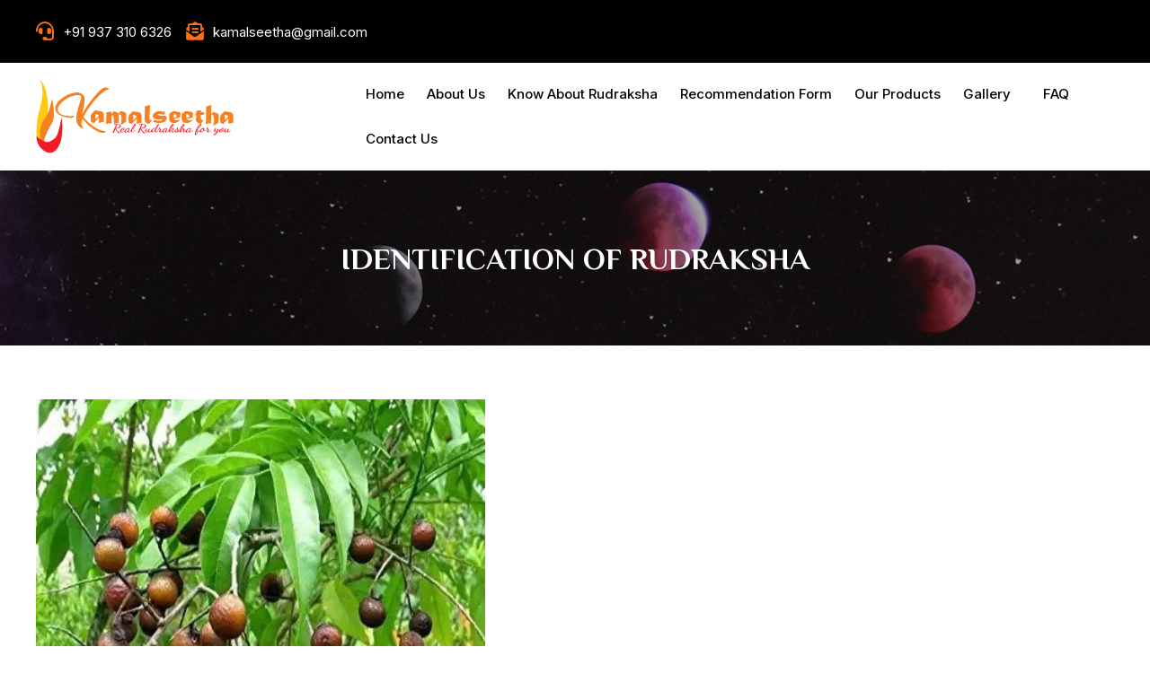

--- FILE ---
content_type: text/css; charset=UTF-8
request_url: https://kamalseetha.com/wp-content/uploads/elementor/css/post-2850.css?ver=1736239293
body_size: 930
content:
.elementor-2850 .elementor-element.elementor-element-8f11bd3:not(.elementor-motion-effects-element-type-background), .elementor-2850 .elementor-element.elementor-element-8f11bd3 > .elementor-motion-effects-container > .elementor-motion-effects-layer{background-color:#000000;}.elementor-2850 .elementor-element.elementor-element-8f11bd3 > .elementor-container{min-height:70px;}.elementor-2850 .elementor-element.elementor-element-8f11bd3{transition:background 0.3s, border 0.3s, border-radius 0.3s, box-shadow 0.3s;padding:0px 0px 0px 30px;}.elementor-2850 .elementor-element.elementor-element-8f11bd3 > .elementor-background-overlay{transition:background 0.3s, border-radius 0.3s, opacity 0.3s;}.elementor-widget-icon-list .elementor-icon-list-item:not(:last-child):after{border-color:var( --e-global-color-text );}.elementor-widget-icon-list .elementor-icon-list-icon i{color:var( --e-global-color-primary );}.elementor-widget-icon-list .elementor-icon-list-icon svg{fill:var( --e-global-color-primary );}.elementor-widget-icon-list .elementor-icon-list-item > .elementor-icon-list-text, .elementor-widget-icon-list .elementor-icon-list-item > a{font-family:var( --e-global-typography-text-font-family ), Sans-serif;font-weight:var( --e-global-typography-text-font-weight );}.elementor-widget-icon-list .elementor-icon-list-text{color:var( --e-global-color-secondary );}.elementor-2850 .elementor-element.elementor-element-aec9d64 .elementor-icon-list-icon i{color:#FF7010;transition:color 0.3s;}.elementor-2850 .elementor-element.elementor-element-aec9d64 .elementor-icon-list-icon svg{fill:#FF7010;transition:fill 0.3s;}.elementor-2850 .elementor-element.elementor-element-aec9d64{--e-icon-list-icon-size:20px;--icon-vertical-offset:0px;}.elementor-2850 .elementor-element.elementor-element-aec9d64 .elementor-icon-list-item > .elementor-icon-list-text, .elementor-2850 .elementor-element.elementor-element-aec9d64 .elementor-icon-list-item > a{font-family:"Inter", Sans-serif;font-size:15px;font-weight:400;}.elementor-2850 .elementor-element.elementor-element-aec9d64 .elementor-icon-list-text{color:#FFFFFF;transition:color 0.3s;}.elementor-2850 .elementor-element.elementor-element-87b75d4 > .elementor-container > .elementor-column > .elementor-widget-wrap{align-content:center;align-items:center;}.elementor-2850 .elementor-element.elementor-element-87b75d4{transition:background 0.3s, border 0.3s, border-radius 0.3s, box-shadow 0.3s;padding:0px 0px 0px 30px;}.elementor-2850 .elementor-element.elementor-element-87b75d4 > .elementor-background-overlay{transition:background 0.3s, border-radius 0.3s, opacity 0.3s;}.elementor-widget-site-logo .hfe-site-logo-container .hfe-site-logo-img{border-color:var( --e-global-color-primary );}.elementor-widget-site-logo .widget-image-caption{color:var( --e-global-color-text );font-family:var( --e-global-typography-text-font-family ), Sans-serif;font-weight:var( --e-global-typography-text-font-weight );}.elementor-2850 .elementor-element.elementor-element-540fddd .widget-image-caption{margin-top:0px;margin-bottom:0px;}.elementor-2850 .elementor-element.elementor-element-540fddd .hfe-site-logo-container .hfe-site-logo-img{border-style:none;}.elementor-widget-eael-simple-menu .eael-simple-menu >li > a, .eael-simple-menu-container .eael-simple-menu-toggle-text{font-family:var( --e-global-typography-primary-font-family ), Sans-serif;font-weight:var( --e-global-typography-primary-font-weight );}.elementor-widget-eael-simple-menu .eael-simple-menu li ul li > a{font-family:var( --e-global-typography-primary-font-family ), Sans-serif;font-weight:var( --e-global-typography-primary-font-weight );}.elementor-2850 .elementor-element.elementor-element-22747be .eael-simple-menu-container{background-color:#02010100;}.elementor-2850 .elementor-element.elementor-element-22747be .eael-simple-menu-container .eael-simple-menu.eael-simple-menu-horizontal{background-color:#02010100;}.elementor-2850 .elementor-element.elementor-element-22747be .eael-simple-menu li a{padding:0px 10px 0px 15px;}.elementor-2850 .elementor-element.elementor-element-22747be .eael-simple-menu >li > a, .eael-simple-menu-container .eael-simple-menu-toggle-text{font-family:"Inter", Sans-serif;font-size:15px;font-weight:500;}.elementor-2850 .elementor-element.elementor-element-22747be .eael-simple-menu li > a{color:#000000;}.elementor-2850 .elementor-element.elementor-element-22747be .eael-simple-menu li > a > span svg{fill:#000000;}.elementor-2850 .elementor-element.elementor-element-22747be .eael-simple-menu-toggle-text{color:#000000;}.elementor-2850 .elementor-element.elementor-element-22747be .eael-simple-menu li a span, .elementor-2850 .elementor-element.elementor-element-22747be .eael-simple-menu li span.eael-simple-menu-indicator{font-size:15px;}.elementor-2850 .elementor-element.elementor-element-22747be .eael-simple-menu li a span, .elementor-2850 .elementor-element.elementor-element-22747be .eael-simple-menu li span.eael-simple-menu-indicator i{font-size:15px;}.elementor-2850 .elementor-element.elementor-element-22747be .eael-simple-menu li span.eael-simple-menu-indicator svg{width:15px;height:15px;line-height:15px;}.elementor-2850 .elementor-element.elementor-element-22747be .eael-simple-menu li span svg{width:15px;height:15px;line-height:15px;}.elementor-2850 .elementor-element.elementor-element-22747be .eael-simple-menu li:hover > a{color:#FF7010;background-color:#02010100;}.elementor-2850 .elementor-element.elementor-element-22747be .eael-simple-menu li:hover > a > span svg{fill:#FF7010;}.elementor-2850 .elementor-element.elementor-element-22747be .eael-simple-menu li .eael-simple-menu-indicator:hover{background-color:#FDD8D8;}.elementor-2850 .elementor-element.elementor-element-22747be .eael-simple-menu li .eael-simple-menu-indicator.eael-simple-menu-indicator-open:before{color:#f44336 !important;}.elementor-2850 .elementor-element.elementor-element-22747be .eael-simple-menu li .eael-simple-menu-indicator.eael-simple-menu-indicator-open svg{fill:#f44336 !important;}.elementor-2850 .elementor-element.elementor-element-22747be .eael-simple-menu li .eael-simple-menu-indicator.eael-simple-menu-indicator-open i{color:#f44336 !important;}.elementor-2850 .elementor-element.elementor-element-22747be .eael-simple-menu li .eael-simple-menu-indicator.eael-simple-menu-indicator-open{background-color:#ffffff !important;border-color:#f44336 !important;}.elementor-2850 .elementor-element.elementor-element-22747be .eael-simple-menu-container .eael-simple-menu-toggle{background-color:#000000;}.elementor-2850 .elementor-element.elementor-element-22747be .eael-simple-menu-container .eael-simple-menu-toggle i{color:#ffffff;}.elementor-2850 .elementor-element.elementor-element-22747be .eael-simple-menu-container .eael-simple-menu-toggle svg{fill:#ffffff;}.elementor-2850 .elementor-element.elementor-element-22747be .eael-simple-menu li ul{background-color:#FFFFFF;}.elementor-2850 .elementor-element.elementor-element-22747be .eael-simple-menu.eael-simple-menu-horizontal li ul li a{padding-left:20px;padding-right:20px;}.elementor-2850 .elementor-element.elementor-element-22747be .eael-simple-menu li ul li > a{font-family:"Inter", Sans-serif;font-size:15px;font-weight:600;}.elementor-2850 .elementor-element.elementor-element-22747be .eael-simple-menu li ul li a span{font-size:12px;}.elementor-2850 .elementor-element.elementor-element-22747be .eael-simple-menu li ul li span.eael-simple-menu-indicator{font-size:12px;}.elementor-2850 .elementor-element.elementor-element-22747be .eael-simple-menu li ul li span.eael-simple-menu-indicator i{font-size:12px;}.elementor-2850 .elementor-element.elementor-element-22747be .eael-simple-menu li ul li .eael-simple-menu-indicator svg{width:12px;height:12px;line-height:12px;}.elementor-2850 .elementor-element.elementor-element-22747be .eael-simple-menu li ul li .eael-simple-menu-indicator:hover:before{color:#f44336 !important;}.elementor-2850 .elementor-element.elementor-element-22747be .eael-simple-menu li ul li .eael-simple-menu-indicator.eael-simple-menu-indicator-open:before{color:#f44336 !important;}.elementor-2850 .elementor-element.elementor-element-22747be .eael-simple-menu li ul li .eael-simple-menu-indicator:hover{background-color:#ffffff !important;border-color:#f44336 !important;}.elementor-2850 .elementor-element.elementor-element-22747be .eael-simple-menu li ul li .eael-simple-menu-indicator.eael-simple-menu-indicator-open{background-color:#ffffff !important;border-color:#f44336 !important;}.elementor-2850 .elementor-element.elementor-element-779ed0e6:not(.elementor-motion-effects-element-type-background), .elementor-2850 .elementor-element.elementor-element-779ed0e6 > .elementor-motion-effects-container > .elementor-motion-effects-layer{background-image:url("https://kamalseetha.com/wp-content/uploads/2022/11/page-title.jpg");background-position:center center;background-repeat:no-repeat;}.elementor-2850 .elementor-element.elementor-element-779ed0e6 > .elementor-container{min-height:195px;}.elementor-2850 .elementor-element.elementor-element-779ed0e6{transition:background 0.3s, border 0.3s, border-radius 0.3s, box-shadow 0.3s;}.elementor-2850 .elementor-element.elementor-element-779ed0e6 > .elementor-background-overlay{transition:background 0.3s, border-radius 0.3s, opacity 0.3s;}.elementor-widget-page-title .elementor-heading-title, .elementor-widget-page-title .hfe-page-title a{font-family:var( --e-global-typography-primary-font-family ), Sans-serif;font-weight:var( --e-global-typography-primary-font-weight );color:var( --e-global-color-primary );}.elementor-widget-page-title .hfe-page-title-icon i{color:var( --e-global-color-primary );}.elementor-widget-page-title .hfe-page-title-icon svg{fill:var( --e-global-color-primary );}.elementor-2850 .elementor-element.elementor-element-1d548f7b .hfe-page-title-wrapper{text-align:center;}.elementor-2850 .elementor-element.elementor-element-1d548f7b .elementor-heading-title, .elementor-2850 .elementor-element.elementor-element-1d548f7b .hfe-page-title a{font-family:"Philosopher", Sans-serif;font-size:34px;font-weight:600;color:#FFFFFF;}.elementor-2850 .elementor-element.elementor-element-1d548f7b .hfe-page-title-icon i{color:#FFFFFF;}.elementor-2850 .elementor-element.elementor-element-1d548f7b .hfe-page-title-icon svg{fill:#FFFFFF;}@media(min-width:768px){.elementor-2850 .elementor-element.elementor-element-a73c259{width:28.195%;}.elementor-2850 .elementor-element.elementor-element-535c393{width:71.471%;}}@media(min-width:1025px){.elementor-2850 .elementor-element.elementor-element-779ed0e6:not(.elementor-motion-effects-element-type-background), .elementor-2850 .elementor-element.elementor-element-779ed0e6 > .elementor-motion-effects-container > .elementor-motion-effects-layer{background-attachment:scroll;}}

--- FILE ---
content_type: text/css; charset=UTF-8
request_url: https://kamalseetha.com/wp-content/uploads/elementor/css/post-453.css?ver=1736239213
body_size: 1661
content:
.elementor-453 .elementor-element.elementor-element-da1c477:not(.elementor-motion-effects-element-type-background), .elementor-453 .elementor-element.elementor-element-da1c477 > .elementor-motion-effects-container > .elementor-motion-effects-layer{background-image:url("https://kamalseetha.com/wp-content/uploads/2022/11/bg5-1-min-1-min-1-min.jpg");background-position:center center;background-repeat:no-repeat;background-size:cover;}.elementor-453 .elementor-element.elementor-element-da1c477 > .elementor-container{min-height:400px;}.elementor-453 .elementor-element.elementor-element-da1c477{transition:background 0.3s, border 0.3s, border-radius 0.3s, box-shadow 0.3s;padding:61px 0px 60px 0px;}.elementor-453 .elementor-element.elementor-element-da1c477 > .elementor-background-overlay{transition:background 0.3s, border-radius 0.3s, opacity 0.3s;}.elementor-453 .elementor-element.elementor-element-624bdd8{--spacer-size:77px;}.elementor-widget-heading .elementor-heading-title{font-family:var( --e-global-typography-primary-font-family ), Sans-serif;font-weight:var( --e-global-typography-primary-font-weight );color:var( --e-global-color-primary );}.elementor-453 .elementor-element.elementor-element-5f86c45{text-align:center;}.elementor-453 .elementor-element.elementor-element-5f86c45 .elementor-heading-title{font-family:"Philosopher", Sans-serif;font-size:32px;font-weight:500;color:#FFFFFF;}.elementor-widget-image .widget-image-caption{color:var( --e-global-color-text );font-family:var( --e-global-typography-text-font-family ), Sans-serif;font-weight:var( --e-global-typography-text-font-weight );}.elementor-453 .elementor-element.elementor-element-38a5b75{text-align:center;}.elementor-widget-text-editor{color:var( --e-global-color-text );font-family:var( --e-global-typography-text-font-family ), Sans-serif;font-weight:var( --e-global-typography-text-font-weight );}.elementor-widget-text-editor.elementor-drop-cap-view-stacked .elementor-drop-cap{background-color:var( --e-global-color-primary );}.elementor-widget-text-editor.elementor-drop-cap-view-framed .elementor-drop-cap, .elementor-widget-text-editor.elementor-drop-cap-view-default .elementor-drop-cap{color:var( --e-global-color-primary );border-color:var( --e-global-color-primary );}.elementor-453 .elementor-element.elementor-element-8bd1acc > .elementor-widget-container{margin:0px 0px 0px 0px;}.elementor-453 .elementor-element.elementor-element-8bd1acc{text-align:center;color:#FFFFFF;font-family:"Inter", Sans-serif;font-weight:600;}.elementor-453 .elementor-element.elementor-element-81b60f6 > .elementor-widget-container{margin:0px 0px 0px 0px;}.elementor-453 .elementor-element.elementor-element-81b60f6{text-align:left;color:#FFFFFF;font-family:"Inter", Sans-serif;font-weight:400;}.elementor-453 .elementor-element.elementor-element-a7058b6{width:var( --container-widget-width, 100.595% );max-width:100.595%;--container-widget-width:100.595%;--container-widget-flex-grow:0;}.elementor-453 .elementor-element.elementor-element-a38542a:not(.elementor-motion-effects-element-type-background), .elementor-453 .elementor-element.elementor-element-a38542a > .elementor-motion-effects-container > .elementor-motion-effects-layer{background-color:#222222;}.elementor-453 .elementor-element.elementor-element-a38542a{transition:background 0.3s, border 0.3s, border-radius 0.3s, box-shadow 0.3s;padding:60px 0px 60px 0px;z-index:50;}.elementor-453 .elementor-element.elementor-element-a38542a > .elementor-background-overlay{transition:background 0.3s, border-radius 0.3s, opacity 0.3s;}.elementor-453 .elementor-element.elementor-element-d55166e > .elementor-element-populated{padding:10px 10px 10px 10px;}.elementor-453 .elementor-element.elementor-element-2d359d7{text-align:left;}.elementor-453 .elementor-element.elementor-element-164aace{text-align:justify;color:#FFFFFF;font-family:"Inter", Sans-serif;font-size:14px;font-weight:400;}.elementor-453 .elementor-element.elementor-element-2aff654 .elementor-heading-title{font-family:"Inter", Sans-serif;font-size:18px;font-weight:600;color:#FFFFFF;}.elementor-453 .elementor-element.elementor-element-4975862{--grid-template-columns:repeat(0, auto);--icon-size:20px;--grid-column-gap:11px;}.elementor-453 .elementor-element.elementor-element-4975862 .elementor-widget-container{text-align:left;}.elementor-453 .elementor-element.elementor-element-4975862 .elementor-social-icon{background-color:#393939;}.elementor-453 .elementor-element.elementor-element-4975862 .elementor-icon{border-radius:50px 50px 50px 50px;}.elementor-453 .elementor-element.elementor-element-4975862 .elementor-social-icon:hover{background-color:#FF7010;}.elementor-453 .elementor-element.elementor-element-4975862 .elementor-social-icon:hover i{color:#FFFFFF;}.elementor-453 .elementor-element.elementor-element-4975862 .elementor-social-icon:hover svg{fill:#FFFFFF;}.elementor-453 .elementor-element.elementor-element-ad3f5b7 > .elementor-element-populated{margin:20px 20px 20px 20px;--e-column-margin-right:20px;--e-column-margin-left:20px;}.elementor-453 .elementor-element.elementor-element-d3d9e1f .elementor-heading-title{font-family:"Philosopher", Sans-serif;font-size:22px;font-weight:600;color:#FFFFFF;}.elementor-widget-divider{--divider-color:var( --e-global-color-secondary );}.elementor-widget-divider .elementor-divider__text{color:var( --e-global-color-secondary );font-family:var( --e-global-typography-secondary-font-family ), Sans-serif;font-weight:var( --e-global-typography-secondary-font-weight );}.elementor-widget-divider.elementor-view-stacked .elementor-icon{background-color:var( --e-global-color-secondary );}.elementor-widget-divider.elementor-view-framed .elementor-icon, .elementor-widget-divider.elementor-view-default .elementor-icon{color:var( --e-global-color-secondary );border-color:var( --e-global-color-secondary );}.elementor-widget-divider.elementor-view-framed .elementor-icon, .elementor-widget-divider.elementor-view-default .elementor-icon svg{fill:var( --e-global-color-secondary );}.elementor-453 .elementor-element.elementor-element-1af083d{--divider-border-style:solid;--divider-color:#FF7010;--divider-border-width:3px;}.elementor-453 .elementor-element.elementor-element-1af083d > .elementor-widget-container{margin:-20px 0px 0px 0px;}.elementor-453 .elementor-element.elementor-element-1af083d .elementor-divider-separator{width:38%;}.elementor-453 .elementor-element.elementor-element-1af083d .elementor-divider{padding-block-start:15px;padding-block-end:15px;}.elementor-widget-icon-list .elementor-icon-list-item:not(:last-child):after{border-color:var( --e-global-color-text );}.elementor-widget-icon-list .elementor-icon-list-icon i{color:var( --e-global-color-primary );}.elementor-widget-icon-list .elementor-icon-list-icon svg{fill:var( --e-global-color-primary );}.elementor-widget-icon-list .elementor-icon-list-item > .elementor-icon-list-text, .elementor-widget-icon-list .elementor-icon-list-item > a{font-family:var( --e-global-typography-text-font-family ), Sans-serif;font-weight:var( --e-global-typography-text-font-weight );}.elementor-widget-icon-list .elementor-icon-list-text{color:var( --e-global-color-secondary );}.elementor-453 .elementor-element.elementor-element-f198757 .elementor-icon-list-icon i{color:#FF7010;transition:color 0.3s;}.elementor-453 .elementor-element.elementor-element-f198757 .elementor-icon-list-icon svg{fill:#FF7010;transition:fill 0.3s;}.elementor-453 .elementor-element.elementor-element-f198757{--e-icon-list-icon-size:7px;--icon-vertical-offset:0px;}.elementor-453 .elementor-element.elementor-element-f198757 .elementor-icon-list-item > .elementor-icon-list-text, .elementor-453 .elementor-element.elementor-element-f198757 .elementor-icon-list-item > a{font-family:"Inter", Sans-serif;font-size:14px;font-weight:400;}.elementor-453 .elementor-element.elementor-element-f198757 .elementor-icon-list-text{color:#FFFFFF;transition:color 0.3s;}.elementor-453 .elementor-element.elementor-element-f198757 .elementor-icon-list-item:hover .elementor-icon-list-text{color:#FF7010;}.elementor-453 .elementor-element.elementor-element-2b366e4 .elementor-heading-title{font-family:"Philosopher", Sans-serif;font-size:22px;font-weight:600;color:#FFFFFF;}.elementor-453 .elementor-element.elementor-element-bef4f2f{--divider-border-style:solid;--divider-color:#FF7010;--divider-border-width:3px;}.elementor-453 .elementor-element.elementor-element-bef4f2f > .elementor-widget-container{margin:-20px 0px 0px 0px;}.elementor-453 .elementor-element.elementor-element-bef4f2f .elementor-divider-separator{width:38%;}.elementor-453 .elementor-element.elementor-element-bef4f2f .elementor-divider{padding-block-start:15px;padding-block-end:15px;}.elementor-453 .elementor-element.elementor-element-c40a954 .elementor-icon-list-icon i{color:#FF7010;transition:color 0.3s;}.elementor-453 .elementor-element.elementor-element-c40a954 .elementor-icon-list-icon svg{fill:#FF7010;transition:fill 0.3s;}.elementor-453 .elementor-element.elementor-element-c40a954{--e-icon-list-icon-size:7px;--icon-vertical-offset:0px;}.elementor-453 .elementor-element.elementor-element-c40a954 .elementor-icon-list-item > .elementor-icon-list-text, .elementor-453 .elementor-element.elementor-element-c40a954 .elementor-icon-list-item > a{font-family:"Inter", Sans-serif;font-size:14px;font-weight:400;}.elementor-453 .elementor-element.elementor-element-c40a954 .elementor-icon-list-text{color:#FFFFFF;transition:color 0.3s;}.elementor-453 .elementor-element.elementor-element-c40a954 .elementor-icon-list-item:hover .elementor-icon-list-text{color:#FF7010;}.elementor-453 .elementor-element.elementor-element-17507e7 > .elementor-element-populated{padding:20px 20px 20px 20px;}.elementor-453 .elementor-element.elementor-element-0256f27 .elementor-heading-title{font-family:"Philosopher", Sans-serif;font-size:22px;font-weight:600;color:#FFFFFF;}.elementor-453 .elementor-element.elementor-element-d3f1e11{--divider-border-style:solid;--divider-color:#FF7010;--divider-border-width:3px;}.elementor-453 .elementor-element.elementor-element-d3f1e11 > .elementor-widget-container{margin:-20px 0px 0px 0px;}.elementor-453 .elementor-element.elementor-element-d3f1e11 .elementor-divider-separator{width:38%;}.elementor-453 .elementor-element.elementor-element-d3f1e11 .elementor-divider{padding-block-start:15px;padding-block-end:15px;}.elementor-widget-posts .elementor-button{background-color:var( --e-global-color-accent );font-family:var( --e-global-typography-accent-font-family ), Sans-serif;font-weight:var( --e-global-typography-accent-font-weight );}.elementor-widget-posts .elementor-post__title, .elementor-widget-posts .elementor-post__title a{color:var( --e-global-color-secondary );font-family:var( --e-global-typography-primary-font-family ), Sans-serif;font-weight:var( --e-global-typography-primary-font-weight );}.elementor-widget-posts .elementor-post__meta-data{font-family:var( --e-global-typography-secondary-font-family ), Sans-serif;font-weight:var( --e-global-typography-secondary-font-weight );}.elementor-widget-posts .elementor-post__excerpt p{font-family:var( --e-global-typography-text-font-family ), Sans-serif;font-weight:var( --e-global-typography-text-font-weight );}.elementor-widget-posts .elementor-post__read-more{color:var( --e-global-color-accent );}.elementor-widget-posts a.elementor-post__read-more{font-family:var( --e-global-typography-accent-font-family ), Sans-serif;font-weight:var( --e-global-typography-accent-font-weight );}.elementor-widget-posts .elementor-post__card .elementor-post__badge{background-color:var( --e-global-color-accent );font-family:var( --e-global-typography-accent-font-family ), Sans-serif;font-weight:var( --e-global-typography-accent-font-weight );}.elementor-widget-posts .elementor-pagination{font-family:var( --e-global-typography-secondary-font-family ), Sans-serif;font-weight:var( --e-global-typography-secondary-font-weight );}.elementor-widget-posts .e-load-more-message{font-family:var( --e-global-typography-secondary-font-family ), Sans-serif;font-weight:var( --e-global-typography-secondary-font-weight );}.elementor-453 .elementor-element.elementor-element-55e134e{--grid-row-gap:35px;--grid-column-gap:30px;}.elementor-453 .elementor-element.elementor-element-55e134e .elementor-posts-container .elementor-post__thumbnail{padding-bottom:calc( 1.1 * 100% );}.elementor-453 .elementor-element.elementor-element-55e134e:after{content:"1.1";}.elementor-453 .elementor-element.elementor-element-55e134e .elementor-post__thumbnail__link{width:30%;}.elementor-453 .elementor-element.elementor-element-55e134e.elementor-posts--thumbnail-left .elementor-post__thumbnail__link{margin-right:10px;}.elementor-453 .elementor-element.elementor-element-55e134e.elementor-posts--thumbnail-right .elementor-post__thumbnail__link{margin-left:10px;}.elementor-453 .elementor-element.elementor-element-55e134e.elementor-posts--thumbnail-top .elementor-post__thumbnail__link{margin-bottom:10px;}.elementor-453 .elementor-element.elementor-element-55e134e .elementor-post__title, .elementor-453 .elementor-element.elementor-element-55e134e .elementor-post__title a{color:#FFFFFF;font-family:"Inter", Sans-serif;font-size:16px;font-weight:600;}.elementor-453 .elementor-element.elementor-element-55e134e .elementor-post__read-more{color:#FF7010;}.elementor-453 .elementor-element.elementor-element-573cf08 > .elementor-element-populated{padding:20px 20px 20px 20px;}.elementor-453 .elementor-element.elementor-element-ff9d597 .elementor-heading-title{font-family:"Philosopher", Sans-serif;font-size:22px;font-weight:600;color:#FFFFFF;}.elementor-453 .elementor-element.elementor-element-da97149{--divider-border-style:solid;--divider-color:#FF7010;--divider-border-width:3px;}.elementor-453 .elementor-element.elementor-element-da97149 > .elementor-widget-container{margin:-20px 0px 0px 0px;}.elementor-453 .elementor-element.elementor-element-da97149 .elementor-divider-separator{width:38%;}.elementor-453 .elementor-element.elementor-element-da97149 .elementor-divider{padding-block-start:15px;padding-block-end:15px;}.elementor-453 .elementor-element.elementor-element-a6d2beb .elementor-icon-list-items:not(.elementor-inline-items) .elementor-icon-list-item:not(:last-child){padding-bottom:calc(15px/2);}.elementor-453 .elementor-element.elementor-element-a6d2beb .elementor-icon-list-items:not(.elementor-inline-items) .elementor-icon-list-item:not(:first-child){margin-top:calc(15px/2);}.elementor-453 .elementor-element.elementor-element-a6d2beb .elementor-icon-list-items.elementor-inline-items .elementor-icon-list-item{margin-right:calc(15px/2);margin-left:calc(15px/2);}.elementor-453 .elementor-element.elementor-element-a6d2beb .elementor-icon-list-items.elementor-inline-items{margin-right:calc(-15px/2);margin-left:calc(-15px/2);}body.rtl .elementor-453 .elementor-element.elementor-element-a6d2beb .elementor-icon-list-items.elementor-inline-items .elementor-icon-list-item:after{left:calc(-15px/2);}body:not(.rtl) .elementor-453 .elementor-element.elementor-element-a6d2beb .elementor-icon-list-items.elementor-inline-items .elementor-icon-list-item:after{right:calc(-15px/2);}.elementor-453 .elementor-element.elementor-element-a6d2beb .elementor-icon-list-icon i{color:#FF7010;transition:color 0.3s;}.elementor-453 .elementor-element.elementor-element-a6d2beb .elementor-icon-list-icon svg{fill:#FF7010;transition:fill 0.3s;}.elementor-453 .elementor-element.elementor-element-a6d2beb{--e-icon-list-icon-size:16px;--e-icon-list-icon-align:left;--e-icon-list-icon-margin:0 calc(var(--e-icon-list-icon-size, 1em) * 0.25) 0 0;--icon-vertical-offset:0px;}.elementor-453 .elementor-element.elementor-element-a6d2beb .elementor-icon-list-icon{padding-right:9px;}.elementor-453 .elementor-element.elementor-element-a6d2beb .elementor-icon-list-item > .elementor-icon-list-text, .elementor-453 .elementor-element.elementor-element-a6d2beb .elementor-icon-list-item > a{font-family:"Inter", Sans-serif;font-size:14px;font-weight:400;}.elementor-453 .elementor-element.elementor-element-a6d2beb .elementor-icon-list-text{color:#FFFFFF;transition:color 0.3s;}.elementor-453 .elementor-element.elementor-element-a6d2beb .elementor-icon-list-item:hover .elementor-icon-list-text{color:#FF7010;}.elementor-453 .elementor-element.elementor-element-51be9bd .elementor-heading-title{font-family:"Philosopher", Sans-serif;font-size:22px;font-weight:600;color:#FFFFFF;}.elementor-453 .elementor-element.elementor-element-b8279b0{--divider-border-style:solid;--divider-color:#FF7010;--divider-border-width:3px;}.elementor-453 .elementor-element.elementor-element-b8279b0 > .elementor-widget-container{margin:-20px 0px 0px 0px;}.elementor-453 .elementor-element.elementor-element-b8279b0 .elementor-divider-separator{width:38%;}.elementor-453 .elementor-element.elementor-element-b8279b0 .elementor-divider{padding-block-start:15px;padding-block-end:15px;}.elementor-453 .elementor-element.elementor-element-bc9a6e0:not(.elementor-motion-effects-element-type-background), .elementor-453 .elementor-element.elementor-element-bc9a6e0 > .elementor-motion-effects-container > .elementor-motion-effects-layer{background-color:#000000;}.elementor-453 .elementor-element.elementor-element-bc9a6e0{transition:background 0.3s, border 0.3s, border-radius 0.3s, box-shadow 0.3s;}.elementor-453 .elementor-element.elementor-element-bc9a6e0 > .elementor-background-overlay{transition:background 0.3s, border-radius 0.3s, opacity 0.3s;}.elementor-453 .elementor-element.elementor-element-23c9bc9{text-align:center;}.elementor-453 .elementor-element.elementor-element-23c9bc9 .elementor-heading-title{font-family:"Inter", Sans-serif;font-size:14px;font-weight:400;color:#FFFFFF;}@media(max-width:767px){.elementor-453 .elementor-element.elementor-element-8bd1acc > .elementor-widget-container{margin:0px 0px 0px 0px;}.elementor-453 .elementor-element.elementor-element-81b60f6 > .elementor-widget-container{margin:0px 0px 0px 0px;}.elementor-453 .elementor-element.elementor-element-55e134e .elementor-posts-container .elementor-post__thumbnail{padding-bottom:calc( 0.6 * 100% );}.elementor-453 .elementor-element.elementor-element-55e134e:after{content:"0.6";}.elementor-453 .elementor-element.elementor-element-55e134e .elementor-post__thumbnail__link{width:40%;}.elementor-453 .elementor-element.elementor-element-55e134e{--grid-column-gap:0px;}}@media(min-width:768px){.elementor-453 .elementor-element.elementor-element-31f4943{width:50%;}.elementor-453 .elementor-element.elementor-element-a197479{width:50%;}}@media(min-width:1025px){.elementor-453 .elementor-element.elementor-element-da1c477:not(.elementor-motion-effects-element-type-background), .elementor-453 .elementor-element.elementor-element-da1c477 > .elementor-motion-effects-container > .elementor-motion-effects-layer{background-attachment:scroll;}}